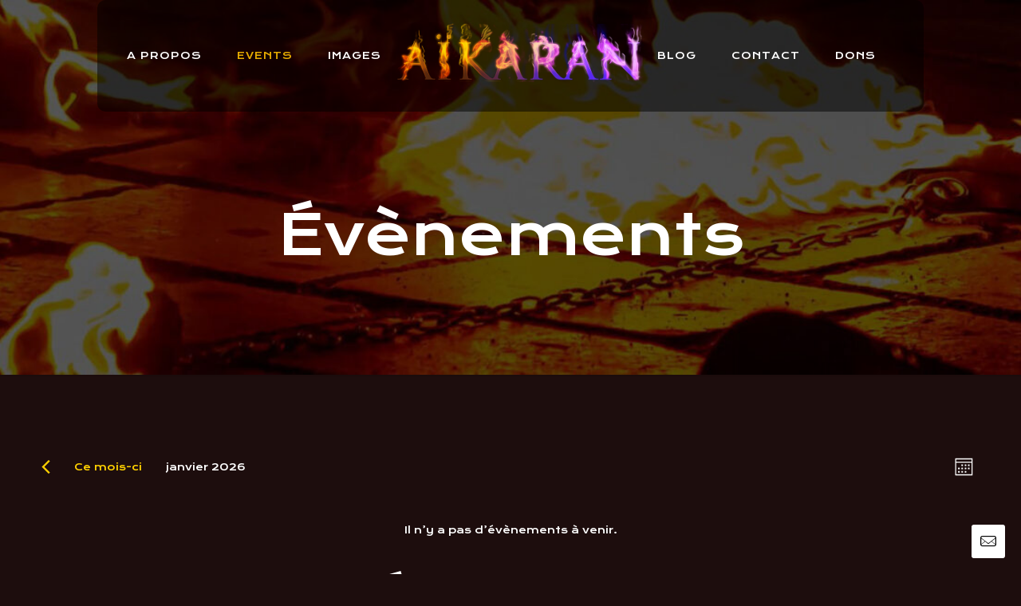

--- FILE ---
content_type: text/html; charset=utf-8
request_url: https://www.google.com/recaptcha/api2/anchor?ar=1&k=6LeyQskUAAAAACP5p0qufd14yELeri_YcyCVEqVR&co=aHR0cHM6Ly93d3cuYWlrYXJhbi5jb206NDQz&hl=en&v=PoyoqOPhxBO7pBk68S4YbpHZ&size=invisible&anchor-ms=20000&execute-ms=30000&cb=xgkk4ymgho9j
body_size: 48670
content:
<!DOCTYPE HTML><html dir="ltr" lang="en"><head><meta http-equiv="Content-Type" content="text/html; charset=UTF-8">
<meta http-equiv="X-UA-Compatible" content="IE=edge">
<title>reCAPTCHA</title>
<style type="text/css">
/* cyrillic-ext */
@font-face {
  font-family: 'Roboto';
  font-style: normal;
  font-weight: 400;
  font-stretch: 100%;
  src: url(//fonts.gstatic.com/s/roboto/v48/KFO7CnqEu92Fr1ME7kSn66aGLdTylUAMa3GUBHMdazTgWw.woff2) format('woff2');
  unicode-range: U+0460-052F, U+1C80-1C8A, U+20B4, U+2DE0-2DFF, U+A640-A69F, U+FE2E-FE2F;
}
/* cyrillic */
@font-face {
  font-family: 'Roboto';
  font-style: normal;
  font-weight: 400;
  font-stretch: 100%;
  src: url(//fonts.gstatic.com/s/roboto/v48/KFO7CnqEu92Fr1ME7kSn66aGLdTylUAMa3iUBHMdazTgWw.woff2) format('woff2');
  unicode-range: U+0301, U+0400-045F, U+0490-0491, U+04B0-04B1, U+2116;
}
/* greek-ext */
@font-face {
  font-family: 'Roboto';
  font-style: normal;
  font-weight: 400;
  font-stretch: 100%;
  src: url(//fonts.gstatic.com/s/roboto/v48/KFO7CnqEu92Fr1ME7kSn66aGLdTylUAMa3CUBHMdazTgWw.woff2) format('woff2');
  unicode-range: U+1F00-1FFF;
}
/* greek */
@font-face {
  font-family: 'Roboto';
  font-style: normal;
  font-weight: 400;
  font-stretch: 100%;
  src: url(//fonts.gstatic.com/s/roboto/v48/KFO7CnqEu92Fr1ME7kSn66aGLdTylUAMa3-UBHMdazTgWw.woff2) format('woff2');
  unicode-range: U+0370-0377, U+037A-037F, U+0384-038A, U+038C, U+038E-03A1, U+03A3-03FF;
}
/* math */
@font-face {
  font-family: 'Roboto';
  font-style: normal;
  font-weight: 400;
  font-stretch: 100%;
  src: url(//fonts.gstatic.com/s/roboto/v48/KFO7CnqEu92Fr1ME7kSn66aGLdTylUAMawCUBHMdazTgWw.woff2) format('woff2');
  unicode-range: U+0302-0303, U+0305, U+0307-0308, U+0310, U+0312, U+0315, U+031A, U+0326-0327, U+032C, U+032F-0330, U+0332-0333, U+0338, U+033A, U+0346, U+034D, U+0391-03A1, U+03A3-03A9, U+03B1-03C9, U+03D1, U+03D5-03D6, U+03F0-03F1, U+03F4-03F5, U+2016-2017, U+2034-2038, U+203C, U+2040, U+2043, U+2047, U+2050, U+2057, U+205F, U+2070-2071, U+2074-208E, U+2090-209C, U+20D0-20DC, U+20E1, U+20E5-20EF, U+2100-2112, U+2114-2115, U+2117-2121, U+2123-214F, U+2190, U+2192, U+2194-21AE, U+21B0-21E5, U+21F1-21F2, U+21F4-2211, U+2213-2214, U+2216-22FF, U+2308-230B, U+2310, U+2319, U+231C-2321, U+2336-237A, U+237C, U+2395, U+239B-23B7, U+23D0, U+23DC-23E1, U+2474-2475, U+25AF, U+25B3, U+25B7, U+25BD, U+25C1, U+25CA, U+25CC, U+25FB, U+266D-266F, U+27C0-27FF, U+2900-2AFF, U+2B0E-2B11, U+2B30-2B4C, U+2BFE, U+3030, U+FF5B, U+FF5D, U+1D400-1D7FF, U+1EE00-1EEFF;
}
/* symbols */
@font-face {
  font-family: 'Roboto';
  font-style: normal;
  font-weight: 400;
  font-stretch: 100%;
  src: url(//fonts.gstatic.com/s/roboto/v48/KFO7CnqEu92Fr1ME7kSn66aGLdTylUAMaxKUBHMdazTgWw.woff2) format('woff2');
  unicode-range: U+0001-000C, U+000E-001F, U+007F-009F, U+20DD-20E0, U+20E2-20E4, U+2150-218F, U+2190, U+2192, U+2194-2199, U+21AF, U+21E6-21F0, U+21F3, U+2218-2219, U+2299, U+22C4-22C6, U+2300-243F, U+2440-244A, U+2460-24FF, U+25A0-27BF, U+2800-28FF, U+2921-2922, U+2981, U+29BF, U+29EB, U+2B00-2BFF, U+4DC0-4DFF, U+FFF9-FFFB, U+10140-1018E, U+10190-1019C, U+101A0, U+101D0-101FD, U+102E0-102FB, U+10E60-10E7E, U+1D2C0-1D2D3, U+1D2E0-1D37F, U+1F000-1F0FF, U+1F100-1F1AD, U+1F1E6-1F1FF, U+1F30D-1F30F, U+1F315, U+1F31C, U+1F31E, U+1F320-1F32C, U+1F336, U+1F378, U+1F37D, U+1F382, U+1F393-1F39F, U+1F3A7-1F3A8, U+1F3AC-1F3AF, U+1F3C2, U+1F3C4-1F3C6, U+1F3CA-1F3CE, U+1F3D4-1F3E0, U+1F3ED, U+1F3F1-1F3F3, U+1F3F5-1F3F7, U+1F408, U+1F415, U+1F41F, U+1F426, U+1F43F, U+1F441-1F442, U+1F444, U+1F446-1F449, U+1F44C-1F44E, U+1F453, U+1F46A, U+1F47D, U+1F4A3, U+1F4B0, U+1F4B3, U+1F4B9, U+1F4BB, U+1F4BF, U+1F4C8-1F4CB, U+1F4D6, U+1F4DA, U+1F4DF, U+1F4E3-1F4E6, U+1F4EA-1F4ED, U+1F4F7, U+1F4F9-1F4FB, U+1F4FD-1F4FE, U+1F503, U+1F507-1F50B, U+1F50D, U+1F512-1F513, U+1F53E-1F54A, U+1F54F-1F5FA, U+1F610, U+1F650-1F67F, U+1F687, U+1F68D, U+1F691, U+1F694, U+1F698, U+1F6AD, U+1F6B2, U+1F6B9-1F6BA, U+1F6BC, U+1F6C6-1F6CF, U+1F6D3-1F6D7, U+1F6E0-1F6EA, U+1F6F0-1F6F3, U+1F6F7-1F6FC, U+1F700-1F7FF, U+1F800-1F80B, U+1F810-1F847, U+1F850-1F859, U+1F860-1F887, U+1F890-1F8AD, U+1F8B0-1F8BB, U+1F8C0-1F8C1, U+1F900-1F90B, U+1F93B, U+1F946, U+1F984, U+1F996, U+1F9E9, U+1FA00-1FA6F, U+1FA70-1FA7C, U+1FA80-1FA89, U+1FA8F-1FAC6, U+1FACE-1FADC, U+1FADF-1FAE9, U+1FAF0-1FAF8, U+1FB00-1FBFF;
}
/* vietnamese */
@font-face {
  font-family: 'Roboto';
  font-style: normal;
  font-weight: 400;
  font-stretch: 100%;
  src: url(//fonts.gstatic.com/s/roboto/v48/KFO7CnqEu92Fr1ME7kSn66aGLdTylUAMa3OUBHMdazTgWw.woff2) format('woff2');
  unicode-range: U+0102-0103, U+0110-0111, U+0128-0129, U+0168-0169, U+01A0-01A1, U+01AF-01B0, U+0300-0301, U+0303-0304, U+0308-0309, U+0323, U+0329, U+1EA0-1EF9, U+20AB;
}
/* latin-ext */
@font-face {
  font-family: 'Roboto';
  font-style: normal;
  font-weight: 400;
  font-stretch: 100%;
  src: url(//fonts.gstatic.com/s/roboto/v48/KFO7CnqEu92Fr1ME7kSn66aGLdTylUAMa3KUBHMdazTgWw.woff2) format('woff2');
  unicode-range: U+0100-02BA, U+02BD-02C5, U+02C7-02CC, U+02CE-02D7, U+02DD-02FF, U+0304, U+0308, U+0329, U+1D00-1DBF, U+1E00-1E9F, U+1EF2-1EFF, U+2020, U+20A0-20AB, U+20AD-20C0, U+2113, U+2C60-2C7F, U+A720-A7FF;
}
/* latin */
@font-face {
  font-family: 'Roboto';
  font-style: normal;
  font-weight: 400;
  font-stretch: 100%;
  src: url(//fonts.gstatic.com/s/roboto/v48/KFO7CnqEu92Fr1ME7kSn66aGLdTylUAMa3yUBHMdazQ.woff2) format('woff2');
  unicode-range: U+0000-00FF, U+0131, U+0152-0153, U+02BB-02BC, U+02C6, U+02DA, U+02DC, U+0304, U+0308, U+0329, U+2000-206F, U+20AC, U+2122, U+2191, U+2193, U+2212, U+2215, U+FEFF, U+FFFD;
}
/* cyrillic-ext */
@font-face {
  font-family: 'Roboto';
  font-style: normal;
  font-weight: 500;
  font-stretch: 100%;
  src: url(//fonts.gstatic.com/s/roboto/v48/KFO7CnqEu92Fr1ME7kSn66aGLdTylUAMa3GUBHMdazTgWw.woff2) format('woff2');
  unicode-range: U+0460-052F, U+1C80-1C8A, U+20B4, U+2DE0-2DFF, U+A640-A69F, U+FE2E-FE2F;
}
/* cyrillic */
@font-face {
  font-family: 'Roboto';
  font-style: normal;
  font-weight: 500;
  font-stretch: 100%;
  src: url(//fonts.gstatic.com/s/roboto/v48/KFO7CnqEu92Fr1ME7kSn66aGLdTylUAMa3iUBHMdazTgWw.woff2) format('woff2');
  unicode-range: U+0301, U+0400-045F, U+0490-0491, U+04B0-04B1, U+2116;
}
/* greek-ext */
@font-face {
  font-family: 'Roboto';
  font-style: normal;
  font-weight: 500;
  font-stretch: 100%;
  src: url(//fonts.gstatic.com/s/roboto/v48/KFO7CnqEu92Fr1ME7kSn66aGLdTylUAMa3CUBHMdazTgWw.woff2) format('woff2');
  unicode-range: U+1F00-1FFF;
}
/* greek */
@font-face {
  font-family: 'Roboto';
  font-style: normal;
  font-weight: 500;
  font-stretch: 100%;
  src: url(//fonts.gstatic.com/s/roboto/v48/KFO7CnqEu92Fr1ME7kSn66aGLdTylUAMa3-UBHMdazTgWw.woff2) format('woff2');
  unicode-range: U+0370-0377, U+037A-037F, U+0384-038A, U+038C, U+038E-03A1, U+03A3-03FF;
}
/* math */
@font-face {
  font-family: 'Roboto';
  font-style: normal;
  font-weight: 500;
  font-stretch: 100%;
  src: url(//fonts.gstatic.com/s/roboto/v48/KFO7CnqEu92Fr1ME7kSn66aGLdTylUAMawCUBHMdazTgWw.woff2) format('woff2');
  unicode-range: U+0302-0303, U+0305, U+0307-0308, U+0310, U+0312, U+0315, U+031A, U+0326-0327, U+032C, U+032F-0330, U+0332-0333, U+0338, U+033A, U+0346, U+034D, U+0391-03A1, U+03A3-03A9, U+03B1-03C9, U+03D1, U+03D5-03D6, U+03F0-03F1, U+03F4-03F5, U+2016-2017, U+2034-2038, U+203C, U+2040, U+2043, U+2047, U+2050, U+2057, U+205F, U+2070-2071, U+2074-208E, U+2090-209C, U+20D0-20DC, U+20E1, U+20E5-20EF, U+2100-2112, U+2114-2115, U+2117-2121, U+2123-214F, U+2190, U+2192, U+2194-21AE, U+21B0-21E5, U+21F1-21F2, U+21F4-2211, U+2213-2214, U+2216-22FF, U+2308-230B, U+2310, U+2319, U+231C-2321, U+2336-237A, U+237C, U+2395, U+239B-23B7, U+23D0, U+23DC-23E1, U+2474-2475, U+25AF, U+25B3, U+25B7, U+25BD, U+25C1, U+25CA, U+25CC, U+25FB, U+266D-266F, U+27C0-27FF, U+2900-2AFF, U+2B0E-2B11, U+2B30-2B4C, U+2BFE, U+3030, U+FF5B, U+FF5D, U+1D400-1D7FF, U+1EE00-1EEFF;
}
/* symbols */
@font-face {
  font-family: 'Roboto';
  font-style: normal;
  font-weight: 500;
  font-stretch: 100%;
  src: url(//fonts.gstatic.com/s/roboto/v48/KFO7CnqEu92Fr1ME7kSn66aGLdTylUAMaxKUBHMdazTgWw.woff2) format('woff2');
  unicode-range: U+0001-000C, U+000E-001F, U+007F-009F, U+20DD-20E0, U+20E2-20E4, U+2150-218F, U+2190, U+2192, U+2194-2199, U+21AF, U+21E6-21F0, U+21F3, U+2218-2219, U+2299, U+22C4-22C6, U+2300-243F, U+2440-244A, U+2460-24FF, U+25A0-27BF, U+2800-28FF, U+2921-2922, U+2981, U+29BF, U+29EB, U+2B00-2BFF, U+4DC0-4DFF, U+FFF9-FFFB, U+10140-1018E, U+10190-1019C, U+101A0, U+101D0-101FD, U+102E0-102FB, U+10E60-10E7E, U+1D2C0-1D2D3, U+1D2E0-1D37F, U+1F000-1F0FF, U+1F100-1F1AD, U+1F1E6-1F1FF, U+1F30D-1F30F, U+1F315, U+1F31C, U+1F31E, U+1F320-1F32C, U+1F336, U+1F378, U+1F37D, U+1F382, U+1F393-1F39F, U+1F3A7-1F3A8, U+1F3AC-1F3AF, U+1F3C2, U+1F3C4-1F3C6, U+1F3CA-1F3CE, U+1F3D4-1F3E0, U+1F3ED, U+1F3F1-1F3F3, U+1F3F5-1F3F7, U+1F408, U+1F415, U+1F41F, U+1F426, U+1F43F, U+1F441-1F442, U+1F444, U+1F446-1F449, U+1F44C-1F44E, U+1F453, U+1F46A, U+1F47D, U+1F4A3, U+1F4B0, U+1F4B3, U+1F4B9, U+1F4BB, U+1F4BF, U+1F4C8-1F4CB, U+1F4D6, U+1F4DA, U+1F4DF, U+1F4E3-1F4E6, U+1F4EA-1F4ED, U+1F4F7, U+1F4F9-1F4FB, U+1F4FD-1F4FE, U+1F503, U+1F507-1F50B, U+1F50D, U+1F512-1F513, U+1F53E-1F54A, U+1F54F-1F5FA, U+1F610, U+1F650-1F67F, U+1F687, U+1F68D, U+1F691, U+1F694, U+1F698, U+1F6AD, U+1F6B2, U+1F6B9-1F6BA, U+1F6BC, U+1F6C6-1F6CF, U+1F6D3-1F6D7, U+1F6E0-1F6EA, U+1F6F0-1F6F3, U+1F6F7-1F6FC, U+1F700-1F7FF, U+1F800-1F80B, U+1F810-1F847, U+1F850-1F859, U+1F860-1F887, U+1F890-1F8AD, U+1F8B0-1F8BB, U+1F8C0-1F8C1, U+1F900-1F90B, U+1F93B, U+1F946, U+1F984, U+1F996, U+1F9E9, U+1FA00-1FA6F, U+1FA70-1FA7C, U+1FA80-1FA89, U+1FA8F-1FAC6, U+1FACE-1FADC, U+1FADF-1FAE9, U+1FAF0-1FAF8, U+1FB00-1FBFF;
}
/* vietnamese */
@font-face {
  font-family: 'Roboto';
  font-style: normal;
  font-weight: 500;
  font-stretch: 100%;
  src: url(//fonts.gstatic.com/s/roboto/v48/KFO7CnqEu92Fr1ME7kSn66aGLdTylUAMa3OUBHMdazTgWw.woff2) format('woff2');
  unicode-range: U+0102-0103, U+0110-0111, U+0128-0129, U+0168-0169, U+01A0-01A1, U+01AF-01B0, U+0300-0301, U+0303-0304, U+0308-0309, U+0323, U+0329, U+1EA0-1EF9, U+20AB;
}
/* latin-ext */
@font-face {
  font-family: 'Roboto';
  font-style: normal;
  font-weight: 500;
  font-stretch: 100%;
  src: url(//fonts.gstatic.com/s/roboto/v48/KFO7CnqEu92Fr1ME7kSn66aGLdTylUAMa3KUBHMdazTgWw.woff2) format('woff2');
  unicode-range: U+0100-02BA, U+02BD-02C5, U+02C7-02CC, U+02CE-02D7, U+02DD-02FF, U+0304, U+0308, U+0329, U+1D00-1DBF, U+1E00-1E9F, U+1EF2-1EFF, U+2020, U+20A0-20AB, U+20AD-20C0, U+2113, U+2C60-2C7F, U+A720-A7FF;
}
/* latin */
@font-face {
  font-family: 'Roboto';
  font-style: normal;
  font-weight: 500;
  font-stretch: 100%;
  src: url(//fonts.gstatic.com/s/roboto/v48/KFO7CnqEu92Fr1ME7kSn66aGLdTylUAMa3yUBHMdazQ.woff2) format('woff2');
  unicode-range: U+0000-00FF, U+0131, U+0152-0153, U+02BB-02BC, U+02C6, U+02DA, U+02DC, U+0304, U+0308, U+0329, U+2000-206F, U+20AC, U+2122, U+2191, U+2193, U+2212, U+2215, U+FEFF, U+FFFD;
}
/* cyrillic-ext */
@font-face {
  font-family: 'Roboto';
  font-style: normal;
  font-weight: 900;
  font-stretch: 100%;
  src: url(//fonts.gstatic.com/s/roboto/v48/KFO7CnqEu92Fr1ME7kSn66aGLdTylUAMa3GUBHMdazTgWw.woff2) format('woff2');
  unicode-range: U+0460-052F, U+1C80-1C8A, U+20B4, U+2DE0-2DFF, U+A640-A69F, U+FE2E-FE2F;
}
/* cyrillic */
@font-face {
  font-family: 'Roboto';
  font-style: normal;
  font-weight: 900;
  font-stretch: 100%;
  src: url(//fonts.gstatic.com/s/roboto/v48/KFO7CnqEu92Fr1ME7kSn66aGLdTylUAMa3iUBHMdazTgWw.woff2) format('woff2');
  unicode-range: U+0301, U+0400-045F, U+0490-0491, U+04B0-04B1, U+2116;
}
/* greek-ext */
@font-face {
  font-family: 'Roboto';
  font-style: normal;
  font-weight: 900;
  font-stretch: 100%;
  src: url(//fonts.gstatic.com/s/roboto/v48/KFO7CnqEu92Fr1ME7kSn66aGLdTylUAMa3CUBHMdazTgWw.woff2) format('woff2');
  unicode-range: U+1F00-1FFF;
}
/* greek */
@font-face {
  font-family: 'Roboto';
  font-style: normal;
  font-weight: 900;
  font-stretch: 100%;
  src: url(//fonts.gstatic.com/s/roboto/v48/KFO7CnqEu92Fr1ME7kSn66aGLdTylUAMa3-UBHMdazTgWw.woff2) format('woff2');
  unicode-range: U+0370-0377, U+037A-037F, U+0384-038A, U+038C, U+038E-03A1, U+03A3-03FF;
}
/* math */
@font-face {
  font-family: 'Roboto';
  font-style: normal;
  font-weight: 900;
  font-stretch: 100%;
  src: url(//fonts.gstatic.com/s/roboto/v48/KFO7CnqEu92Fr1ME7kSn66aGLdTylUAMawCUBHMdazTgWw.woff2) format('woff2');
  unicode-range: U+0302-0303, U+0305, U+0307-0308, U+0310, U+0312, U+0315, U+031A, U+0326-0327, U+032C, U+032F-0330, U+0332-0333, U+0338, U+033A, U+0346, U+034D, U+0391-03A1, U+03A3-03A9, U+03B1-03C9, U+03D1, U+03D5-03D6, U+03F0-03F1, U+03F4-03F5, U+2016-2017, U+2034-2038, U+203C, U+2040, U+2043, U+2047, U+2050, U+2057, U+205F, U+2070-2071, U+2074-208E, U+2090-209C, U+20D0-20DC, U+20E1, U+20E5-20EF, U+2100-2112, U+2114-2115, U+2117-2121, U+2123-214F, U+2190, U+2192, U+2194-21AE, U+21B0-21E5, U+21F1-21F2, U+21F4-2211, U+2213-2214, U+2216-22FF, U+2308-230B, U+2310, U+2319, U+231C-2321, U+2336-237A, U+237C, U+2395, U+239B-23B7, U+23D0, U+23DC-23E1, U+2474-2475, U+25AF, U+25B3, U+25B7, U+25BD, U+25C1, U+25CA, U+25CC, U+25FB, U+266D-266F, U+27C0-27FF, U+2900-2AFF, U+2B0E-2B11, U+2B30-2B4C, U+2BFE, U+3030, U+FF5B, U+FF5D, U+1D400-1D7FF, U+1EE00-1EEFF;
}
/* symbols */
@font-face {
  font-family: 'Roboto';
  font-style: normal;
  font-weight: 900;
  font-stretch: 100%;
  src: url(//fonts.gstatic.com/s/roboto/v48/KFO7CnqEu92Fr1ME7kSn66aGLdTylUAMaxKUBHMdazTgWw.woff2) format('woff2');
  unicode-range: U+0001-000C, U+000E-001F, U+007F-009F, U+20DD-20E0, U+20E2-20E4, U+2150-218F, U+2190, U+2192, U+2194-2199, U+21AF, U+21E6-21F0, U+21F3, U+2218-2219, U+2299, U+22C4-22C6, U+2300-243F, U+2440-244A, U+2460-24FF, U+25A0-27BF, U+2800-28FF, U+2921-2922, U+2981, U+29BF, U+29EB, U+2B00-2BFF, U+4DC0-4DFF, U+FFF9-FFFB, U+10140-1018E, U+10190-1019C, U+101A0, U+101D0-101FD, U+102E0-102FB, U+10E60-10E7E, U+1D2C0-1D2D3, U+1D2E0-1D37F, U+1F000-1F0FF, U+1F100-1F1AD, U+1F1E6-1F1FF, U+1F30D-1F30F, U+1F315, U+1F31C, U+1F31E, U+1F320-1F32C, U+1F336, U+1F378, U+1F37D, U+1F382, U+1F393-1F39F, U+1F3A7-1F3A8, U+1F3AC-1F3AF, U+1F3C2, U+1F3C4-1F3C6, U+1F3CA-1F3CE, U+1F3D4-1F3E0, U+1F3ED, U+1F3F1-1F3F3, U+1F3F5-1F3F7, U+1F408, U+1F415, U+1F41F, U+1F426, U+1F43F, U+1F441-1F442, U+1F444, U+1F446-1F449, U+1F44C-1F44E, U+1F453, U+1F46A, U+1F47D, U+1F4A3, U+1F4B0, U+1F4B3, U+1F4B9, U+1F4BB, U+1F4BF, U+1F4C8-1F4CB, U+1F4D6, U+1F4DA, U+1F4DF, U+1F4E3-1F4E6, U+1F4EA-1F4ED, U+1F4F7, U+1F4F9-1F4FB, U+1F4FD-1F4FE, U+1F503, U+1F507-1F50B, U+1F50D, U+1F512-1F513, U+1F53E-1F54A, U+1F54F-1F5FA, U+1F610, U+1F650-1F67F, U+1F687, U+1F68D, U+1F691, U+1F694, U+1F698, U+1F6AD, U+1F6B2, U+1F6B9-1F6BA, U+1F6BC, U+1F6C6-1F6CF, U+1F6D3-1F6D7, U+1F6E0-1F6EA, U+1F6F0-1F6F3, U+1F6F7-1F6FC, U+1F700-1F7FF, U+1F800-1F80B, U+1F810-1F847, U+1F850-1F859, U+1F860-1F887, U+1F890-1F8AD, U+1F8B0-1F8BB, U+1F8C0-1F8C1, U+1F900-1F90B, U+1F93B, U+1F946, U+1F984, U+1F996, U+1F9E9, U+1FA00-1FA6F, U+1FA70-1FA7C, U+1FA80-1FA89, U+1FA8F-1FAC6, U+1FACE-1FADC, U+1FADF-1FAE9, U+1FAF0-1FAF8, U+1FB00-1FBFF;
}
/* vietnamese */
@font-face {
  font-family: 'Roboto';
  font-style: normal;
  font-weight: 900;
  font-stretch: 100%;
  src: url(//fonts.gstatic.com/s/roboto/v48/KFO7CnqEu92Fr1ME7kSn66aGLdTylUAMa3OUBHMdazTgWw.woff2) format('woff2');
  unicode-range: U+0102-0103, U+0110-0111, U+0128-0129, U+0168-0169, U+01A0-01A1, U+01AF-01B0, U+0300-0301, U+0303-0304, U+0308-0309, U+0323, U+0329, U+1EA0-1EF9, U+20AB;
}
/* latin-ext */
@font-face {
  font-family: 'Roboto';
  font-style: normal;
  font-weight: 900;
  font-stretch: 100%;
  src: url(//fonts.gstatic.com/s/roboto/v48/KFO7CnqEu92Fr1ME7kSn66aGLdTylUAMa3KUBHMdazTgWw.woff2) format('woff2');
  unicode-range: U+0100-02BA, U+02BD-02C5, U+02C7-02CC, U+02CE-02D7, U+02DD-02FF, U+0304, U+0308, U+0329, U+1D00-1DBF, U+1E00-1E9F, U+1EF2-1EFF, U+2020, U+20A0-20AB, U+20AD-20C0, U+2113, U+2C60-2C7F, U+A720-A7FF;
}
/* latin */
@font-face {
  font-family: 'Roboto';
  font-style: normal;
  font-weight: 900;
  font-stretch: 100%;
  src: url(//fonts.gstatic.com/s/roboto/v48/KFO7CnqEu92Fr1ME7kSn66aGLdTylUAMa3yUBHMdazQ.woff2) format('woff2');
  unicode-range: U+0000-00FF, U+0131, U+0152-0153, U+02BB-02BC, U+02C6, U+02DA, U+02DC, U+0304, U+0308, U+0329, U+2000-206F, U+20AC, U+2122, U+2191, U+2193, U+2212, U+2215, U+FEFF, U+FFFD;
}

</style>
<link rel="stylesheet" type="text/css" href="https://www.gstatic.com/recaptcha/releases/PoyoqOPhxBO7pBk68S4YbpHZ/styles__ltr.css">
<script nonce="4DBfCpcYcvsrUS177xFX_g" type="text/javascript">window['__recaptcha_api'] = 'https://www.google.com/recaptcha/api2/';</script>
<script type="text/javascript" src="https://www.gstatic.com/recaptcha/releases/PoyoqOPhxBO7pBk68S4YbpHZ/recaptcha__en.js" nonce="4DBfCpcYcvsrUS177xFX_g">
      
    </script></head>
<body><div id="rc-anchor-alert" class="rc-anchor-alert"></div>
<input type="hidden" id="recaptcha-token" value="[base64]">
<script type="text/javascript" nonce="4DBfCpcYcvsrUS177xFX_g">
      recaptcha.anchor.Main.init("[\x22ainput\x22,[\x22bgdata\x22,\x22\x22,\[base64]/[base64]/bmV3IFpbdF0obVswXSk6Sz09Mj9uZXcgWlt0XShtWzBdLG1bMV0pOks9PTM/bmV3IFpbdF0obVswXSxtWzFdLG1bMl0pOks9PTQ/[base64]/[base64]/[base64]/[base64]/[base64]/[base64]/[base64]/[base64]/[base64]/[base64]/[base64]/[base64]/[base64]/[base64]\\u003d\\u003d\x22,\[base64]\\u003d\\u003d\x22,\x22JMKcWhbDh8OEwoNTw7ITEsOZASrDghPCqiAyw60Vw5TDu8Kcw6zCi2IRGGBuUMOxIMO/K8Ohw57DhSlCwpvCmMO/fx8jdcOGUMOYwpbDt8OCLBfDpsKIw4Qww7wuWyjDkMKOfQ/CmlZQw47CiMKUbcKpwqzCt18Qw5fDn8KGCsOjPMOYwpAaOnnCkyIld0hiwqTCrSQSCsKAw4LCujjDkMOXwqQODw3Ch1vCm8O3wqlKElRTwrMgQWjCtg/CvsOaUzsQwrPDmggtU3UYeX4sWxzDjT99w5EMw55dIcKhw4ZofMO/TMK9woRUw5A3cwNmw7zDvnlww5V5PMODw4UywrjDnU7CswkEZ8O+w6x2wqJBYMKTwr/DmyPDtxTDg8KDw5vDrXZxUyhMwovDuQc7w4TCnwnCiljCvlMtwqtkZcKCw6YbwoNUw5sQAsKpw4HCisKOw4h8Vl7DksOSMTMMDsKFScOsDQHDtsOzEsKnFiB5RcKOSW7CtMOGw5LDrMOSMibDnMOfw5LDkMKMGQ81wo/[base64]/ClygKw6bDjHkDR8Onwp3DrVwrHj0Rw53Ds8O6aAssNcOpEMK2w47CmmXDoMOrF8Obw5dXw6/CucKCw6nDgVrDmVDDmsOow5rCrXTCq3TCpsKPw4Igw6htwr1SWywDw7nDkcKUw4Aqwr7DncKcQsOlwrBcHsOUw5ojIXDChn1iw7l3w5E9w5oDwpXCusO5BnnCtWnDhRPCtTPDisK/wpLCm8OyVMOIdcOzXE5tw6VGw4bCh1nDtsOZBMOww51Ow4PDthJxOTfDoCvCvAFGwrDDjxMQHzrDtMK0Thxuw4JJR8KlQizCmxJPBMO+w7lQw47DkcKzQhvDvMKDwqldV8OrQ1bDkjI8wrJ3w7JlBVMWwrrDpsO1w7k/AWBlTALCtsKRNcKZacORw4o2EAkPwrAvw4DCihoiw4/DlcKUAcO6KsK4FsKpTGLCq2g9fyzDicKkwp9BMMOEwrfDi8KRYFfCp3jDt8O4JMKLwrUhwqPCgcOmwofDu8K/WMOPwrPDoFY0DMOnwrfCq8OgBE/DvmIPJsOuOUd7w4jDosOgfW3Dv3Z6ccOYwotLTkYwZBjDm8KRw65YecK4f1zCqAvDg8K/w6hvwrUKwrvDj1rDm343wpzCqMKpwrtHMMKne8OQNXfChcKaOHs5wptIBkQ/cGXCrcKAwoA6RFxAIcKcwpjCtFvDjsKPw6BJw6FwwpzDvMKkOGsedcOJAjfCjj/[base64]/wpIbRcKlw6TDqMOVwpsYwp/CosK8XyJywrtWKsODIjtzwoR7w4XCvEkDUBHComrCncKvw4gdd8Ouwrdrw5lGw7/Ch8KaFkoEwoXCiihNeMOxA8O/AMOJwpvDnwgLYMK4w73DqMOBHGlWw4TDscKUwrFbd8OGw6XCi2Y/b2HCuDTDt8O5wo0Aw5jDs8OCwqLDhQHCr0PCmQjCl8OewrVgw7RPXcKUwqpcWSMpVcOkJmowBsKqwo9Tw6TCoxDDmnbDk27DrsKOwqLCuyDDl8KGwr/DtlzDgsKtw5bCnQRnw4cJw7kkw6sqaCsACsKmwrArwrbDmMK9wpPDgcKhPBbCp8KqOyIMUcOqccOeScOnw6paF8OVwowfUULDm8K6wrPCsVd+wrLCoQbDpArCiyY3DUhVwoDCnXvCoMKocMOLwponDsKMDsO/wrbCtnBJSUEaAsKQw5MLwpVywphtw67DohvCg8Oqw6YEw4DCvm02w682W8OkG2PCiMKdw5HDow3DsMKcworCkilAwq1Lwro4wrxYw44JAsOPKn/Dkn7CvcOyGHfCn8KjwofCi8OSLSN5w5TDvyhgaSfDs2XDi2sJwqxBwrPDv8OpKTlkwp4jXcKkMT3DlltjWsKqwqnDoAnCp8KWwoYtYSXCkFxpK33CmUwew6vCvVFYw7/Cp8KBWWDCs8O+w5vDnBtBJUgVw6cKEEvCkUo0wqLDqsKRwqPDpi/Ch8OWQH/Ck33Cu1lBBS4Gw54wQ8O9EMKUw6HDiy/[base64]/DuEzCn0LDrngVw7YZw7bDm8OLfmsfw4rDi8OLw7EZT3fDjsKnScOMdcKuF8KhwqEmOxwVwo1ow6HDuxzDmcKLXsOXw77DisKDw4LDsyt+ZEwvw4deA8Kuw6UsIA/DkDPClMODw6TDkcK4w4fCn8KXK1XDoMKjwrDCsFjDosOxFnbDoMOtwoHDqUHCjj0Bwo8+w5LDt8KVW1RNc0nCqsOcw6bCksK+c8OSb8OVEsKzU8KLHsOtbSbCgVBrEcK6w5vDssKCw7zDhkATDsOOwqrClcOcGkh/wpzDq8KHEmbCuF4ZWgvCgAR/e8OcTDPDqBcNdWTCpcK5djHDsm9Owr95NMOjZsK7wojDvcOFw5xEwrPCmx7DocK9wpPCv10qw6/CuMK/wpYEw6xkHcOJw6geDMOfVENhwpLChcK5w41Lw4tBw4fCjMOHZ8OJEsKsNMKfAsKTw7UZGCXDu2TDjsOywpwoLMOsUcKReAvDq8Kcw400woHCt0fDu33Cq8OGw4p5w64bWcK/wpvDlMOCAsKmd8KqwqvDkm0gw7tKXQRQwp8dwrsmwr8dSQwcwpvDmgQkY8KWwq1Aw7/ClSvCkxVPV2fDmWPCusKPwr5ZwqfCtTrDksKkwovCocOQSCR/wrLCi8OiS8Ohw6XDhhPCiVHCicKUw4TDucKSLWLDsW/CgA7DpcKRBMO5UnpFZ302wo7CvycFw67DrsO8c8Ouw4jDkHpgw4B9csKiwqQqODZCJwbCpT7CtUxtBsOJw7Rla8OawrYrHAzCjmsjw6LDj8KkDcOeXcK2K8ONwpLDmsKow5tDwo4TecOpK1TDjWA3w43DjSLCsQUuwphaB8O/wqk/wo/Dn8K/w7gAfBgLwrnCh8OxaErCpcKibcKkwq8cw7IWPcOEIMOdCMO/w6EPVsOUUzPDlUBcYVQEwofDo2AGw7nDncK2PcOWa8ORwpLCo8OgcUjCiMOSXVdqw6zCqsK1C8OHDS3Dl8OVcQ/[base64]/KcOJw4/[base64]/[base64]/Dl8KPwoBdw73CqzvDsMOxwonDnsO6w5TCj8Oewp8uPQt2PynDnUQEw4AOwrx1BAFeEnTDssKFw5PDvV/CgMO2FyfChwfChcKcdMKPN07CpMOrKsKKwo50Ill9MMKYwpVzwqTCmTt9w7nCt8KRK8K/[base64]/wpMWwoRAwqRHwrXCkmlNwoh7H1jDlcOFD27DmEfDs8KIOcOMw5d+w5cYIsOhworDm8OFAVfCtz8sOyXDkDtfwr44wp3Dk2kjC1/Cg0ExA8KjS2low5lRM25xwr7CksO2DEVvwrsLw5pKw453ZMOhUcKdwofCmsKPwrzDssKgw5ljw5zCuyl9w7rDqAHCpMOULQ3ChzDDq8OkfcKxLjc/wpcSwo5/el7CkRw/[base64]/DhMKEfjPDj8OYw6fDj8KmIxQ+FcKWw77ClVMOfRUdw5A5XGXCglLDny8GY8K5w7Yfw4DDu1HDr1rDpCPDn0vDjyLDqcOkCsKaIQNDw5U/QGtFw4wFw7FTAMKoNSsIKQY9GANUwrbDjGjCjDfCg8OXwqIEwp8hwq/DocKtw78vQsOSw5rCuMOMLiDDnWDDm8K5w6MQwpQhwocCU3zDtjNdw7pNQT/CnMKqBMOwSDrCvz82Y8OcwrNhMXgZE8OHw6jCqCQqwrjDvMKIw4zCn8OoHgRAOcKSwrvCnsO6XzvCr8OBw6jCgRrCpsOywrHCncKUwrxSKzvCvcKFfMOrUDjCvsK2wpjCjzcnwpjDkA48woHCryIRwoTCsMKwwrNOw6AHwoDCksKaAMOPwoPDqSVJw6wpwqxCw7/CqsKlw7UxwrFPAMK7ZznDlF/CocOgw4U5wrsHwrw4wokhcR4GFsKZCcOYwpNcAB3DrwXDisKWflMxUcKpMVUgwpskw7rDkcOiw4DCksKrOcOVdcOQc3PDh8Kmd8KDw7/CgcOAK8OWwqPCv37DlWvDvyLDhC07B8KxGcOnVx7DhMKZDgccwobCmWfClkEqwoLDusKew6okwr3CkMOaKcKXJsKybMOBwqEJFiPCqV1sUCfCuMOYWh4gBcKxwpk/wo85U8OWw6xWw698wrhNfcOeBsK/[base64]/CplEzEwbDqsKsFMOdWijDgTl7LMKdwqxtNSTCuQd9w69nw6fCrcO5wq95aybCvTHCvw4lw6zDoBUswpvDq1BGwo/CvgNJw6vCmgMrwooVw78qwqwMwpdVw7w/M8KUwq3DpUXCk8OREcKkYcKQwojCnzdYCnIDX8OAw5LDhMOtX8K4wrVtwrYnBzobwrzCpVY6w5PCsxobw63CkE9Mw70/w77DkU8Nw4sYw4zCn8ODcn7DvFxfQcOXY8KJwo/Cm8OLakEsFcO/w7zCogPDi8KIw73CrMO+ZcKcFTJeaSUBw5zCjnF5w43Dv8KHwoQgwotDwr3Cog/[base64]/DqkrCsDccwqE5w6zCpsOLE8ORICXDs3M3fcOhwqzCjW5pYlkmwo/Cn0lzwoRsbWjCoz7CrW5YBsKUw6zCnMK/wqAEX0PDgMOjw53CsMObKMKPYsKlSMOiw5XDkgfDigLDg8OHUsK4CgvClwNIdcKLwq05BcKjwok+N8Osw5NQwptGMcOvwq7DvcKgXBc3w7bDosK/A3PDu2TCvMKKIQPDgxRqHnBVw4HCslrDhATDsmhQc1/CvADCsH4XfT4CwrfCt8O4fh3Dt2JPSwlgTcK/wrXDoU1Nw6UFw40jw54jwo/Cj8KIOy3DjMKZwoY1wpnDtxckw6F3OHkUQWbCl3PCsXg+wrgaQMKoLRcEw7jCqcO/wqHDiQ04VcO1w59ITk0Ww6LCkMKpwqjDosOuw4LCk8Ojw73Cp8KHTENZwqvCmxtBPgHDvsORXcO4w7/DhMOiwrpxw4rCpsKQwozCgcKTXlLCgidRw5rCqnbCpB3DlsOtw6QPYcKVEMK/cknDnicXw4vCmcOIw6Bmw4PDvcK1woPCoGUWdsKTwrDCmcOrw6AlUcK/RXjChsO8JQ/[base64]/CpcOJw6rCmHIgwpLDqjMlw5PCpFspw6YCXMOZwph/GsOpwqg8YjdLw47DtHZ/OmohIsKOw6pBEgEGJ8ObbTHDn8K3JXvCscKJPsORJWbDqcKnw5dbI8K2w4RpwqDDrl5rw47CvHrDlGfCscKDwojDkQU7OcO6w4pXUF/CsMOtDzFiw6UoKcO5SgVORMO1wqlIBcK3w5rDuV/[base64]/[base64]/[base64]/CssOWwplXEcKpbUrCmi3Cg0vCkwbDmQAGw5nDn8OVCQ5MwrAMYsOswpB2J8O2XH5iT8OvccOUSMOvw4LCu0zCt3AaGsO2HTTCj8KZwoTDgzJjwq5ZCMKlNcKFw5zCnAVqwpLCv1J6w6zDtcKewq7DjcKjwqrCn0zCl3V/[base64]/[base64]/DvFbCviAbw5/CjiR5O0rCkl12wobCvlLDnEHDqMKERkg/wpfCmETCl0zDksKmw4/DkcKAwq9zw4B/JjzDtT09w7jCusOzVMKOwrfChcKPwpImOsOsD8KPwpNCw4QFVC8hWxvDusObw5HDmynDkX3DqmjDmHEucEEYZF7Dt8O4bUoGwrbCucKEw6MmAMO1wrYKai7CuBo0w4fDhsOnw4bDjm8bbS3Chl5rwpcqaMOxw5vDnXDCj8O/w68dwrIzw5lsw7QqwrDDusOFw5fCi8OuCMKcw6Jhw4fDpSAtV8OTKMKXwrjDhMKbwoDDusKpSsKbwrTCgy9PwqNNwr5/XRvDlHLDmytiVxUqw5dCJcOTPcKtwqdAB8OSKMOJe1kIw5bDv8OYw5LDllTCvwjDqnB3w5Z8wqBVwojCsyJZwqfCuBJsD8OfwrB6w4rCjsKew4Nuw5IiLcK0XUvDm2VcPsKDHAslwoDCuMO+YsOLAX8vw7QEV8KSKMKQw5dqw6XCi8KCUzMYwrQTwo/CmSTDhcORTcOhJxnDrMOewopKw705w6/DlDrDoUpow54KKSTDohwOHcKawoXDvlQ8w5PCu8O1e2h8w4bCiMO4w47DmsOFVTJMwp0jwp7CrW1gb0jDhTPDqsKTwovDrigIJcKDAMKRwqPDlXnDqVfCo8KrfVANw5hKLUHDvcOQSsOPw7nDgGbCmMKEwrEkawA/[base64]/[base64]/CvE9xw4vDjMKbFzTCmcOsw5lndcK8FjUFLcKSX8O8w7PDtGQMN8OEccOsw4/Cq0bCi8OeXMKQET3CjsO5K8KTw64PRCkWd8OCJ8Oyw5DCgsKAwo1FTcKtS8Okw6duw6HDhMK8BULDkk4VwohzD2Fxw7zDjQHCrsONeENpwoVfDn3DrcOLwo/CtMOdwpHCn8Ktwo7DsnYcwqfDkkXCjcKpwq86QQzDgMOywpzCuMKjwoVFwonDiR0pVzvDmRXCuVsWYmXDpB0PwovCvTEKHcK7IVdjQ8Kswo/DoMO7w6rDpWE/XsK8CMKwEMOUw4c3CsKfHMKiwp3DpEXCgcO+wqF0wr7DshAzCELCicOxwptQR2Qtw7hGw7YocsK9wofCuk4qw6wDFS3DtcKnw6Fyw5vDkMK7HMK7SQZCL3VYAcKJwprCkcKjUUJxw68Cw4vCs8OHw7kWw5vDugsbw4nCqxvCg1jCt8K/[base64]/VsKaUE0nLsOBwpgxH8ORWcOVAkHCtWoHHMK2UC3Dt8O6FXLCscKmw77DvMKoRMOBwpPDp2rChcOyw5XDrDjDkGLCnMObCsK3w4AgbTcIwpFWJ0sBw4jCscKfw5rDn8Ksw4HDhcKIwo9JYcOlw6/CicO5w7wdXCvDvlptCEMXw6oew6YWwoTCnVfDl2U2VCzDicOYFXnCpivDjcKSGBXCs8K+w5LCo8KqDmFrGlBZDMKsw6QnKhzChHx8wo3DrEdOwo0FworDqMOnLcOGwpLDrcOvDyrCj8OvAcONwqJGwo3ChsK6CX/CmEE6w5nDo3Ivc8O3RWtlw6vChcOWw5fCj8KxRmXDux8pAcK6LcKSdcKFw65uL27DjcOew4LCvMOgwrnCuMOSw45FK8Kyw5HDmMOUexfCkcKPYMOdw45XwoHCoMKiwpx8dcOTb8KkwpQiwp3CjsKfblPDksK8w4jDo1onwqtHRsKowpROXm/[base64]/ChcKUBBZJw4XDm8KoI3pRTMO5JsOMdjnCt0YzwpPDucKnwpIhDxvDlcKLBMK2BGbCs33Dh8OwRC96BzDCl8Kywo93wq0iOMOUVMO+w6LCvsOFf1lnwohwbsOuOcKzw6/CiG1eLcKVwrNtPCgGDMOVw6LChG/CiMOmw7zDqsK/w5PCj8KmM8K3bB84JGzDnsKkw5sLH8ONw4jChGLClcOmw5TCksOIw47CqMKiw4/ChcO6wo4xw55Bw6jCmsOaf1LDiMK0EwZmw78AIwIzw7XCnHfCtkrDl8Olw6wzXCfDqyxpwovCuV3Do8KpWMKDf8KIXD7Ch8KmC3bDhw8MScK9c8Okw7w5wptOFCF3wr1Ow50KHMOHP8KlwqV4LcK3w6fCt8K7Pytow6cvw4/DlCN1w7rDl8KuCRPDnsOFw5siJsKuC8KlwpLCksOzPcOIUCl6wpQ4JsO0ccK6wpDDtV14wqBPMCQDwofDt8KcaMObwpQIw7zDh8OswoHCiQViMsOqaMKlOVvDggXCq8OSwoLDosK9wqzDvMK9GjRowqtiVAZFaMOHQgTCtcO1DMKuZsOBw5zCk23ClyQPw4Unw6Icw7/[base64]/w4UMwqN6ID5YScKtejjDscOBw5/CuMKAwpzDo8KfwpbCmjTCncOWNHHChipJRUEDwqzClsO4ZsK8W8K0BV7Cs8Kuw7s1G8K7e0ddb8Kad8K5djDCj07DkMOjworCmcORXMOawoHCrsK/w7HDgkoow4cYwrw+Z3cQXiVCwqfDoXjCg3DCqj3DoRfDjX/DrjfDkcORw5odAU3Ch2FjF8OQwqE1wrTDtMKZwpw3w4QFB8OPYsKEwpxjWcKGwpzCuMOqw6tpw7Qpw5J4wqAWRMOUwp1OFxDCrEY4w4HDqgHCj8OMwoUsDmLCojxgwolPwpUqEsO2RsOjwqkbw7hRw4xUwoRVXk3DqXXDny/DvwVZw7LDscK7acKCw53Du8K7wrvDtcKJwqzDmsKxw4bDncOtP0xaU2Zrw7nCvTR9cMKuY8O4PMKBw4IZwoTDuTNdwrQNwp9Vwq1ge0sdw5YPDHkwFMK7HMO0IDQ+w6/[base64]/[base64]/[base64]/[base64]/[base64]/M8ORwq9LHjM1D8ONwp9HL8OJPsOAHMKVwojDjMO4wrMTY8KOPyjCrCDDmnnCom3CiHVrwrcgf3A4D8Kswo7DqVnDuHEBw5HCuhrDncO0dMKHwrRXwqrDj8Kkwp4Qwo/ClcK6w7d+w5hvwojDicKAw4rCnSfChTXChMO7L2fCucKrMcOEwq3CllfDicKJw6xSK8Kiw7YcLMOHbMO5wq0XL8KVw5zDtcO1UD7DqynComUzwq8ubFV8dSvDuXvCtcKsBCUQw4w2wp17w5nDjsKWw7U4LMKow7Rxwro7wpHCkSDDvW/CmMKxw7XDrXPCi8OewrbChwzCncOxY8KnNArCgyTDklLDqsOod1xrwpHCqsOtwrdkR1Bbwr3DqmXDtMKXfSbClMOmw6/CqcK3wrXCn8O5w6Q9wo3CmW/CngvColjDvsKANwvDgsK4DMOdTsO/[base64]/Dg8Kyw5pCwrdDWBzCj8OFaUrCrEEhwrbDmcK2LijDoyYuwpnDtcK4wp/[base64]/DmVB+OQYSw4PCsMO5HsOaw48LSsOLGEAPF3DCocK6BhTDliFNS8O7w4nCt8KgTcKGXMKUciHDisOdw4TDgRnCoDl4VsOywo3Di8O9w4ZZw64ww5PCrF/[base64]/CucKbwoUzE2XDnMOIMcKdw4A9worDnATCihjDnFhTwqI4wqLDm8Oiw400BV/DrcOvwqnDkBNzw4PDhcKfHMKGw4TDhi/DjMO8wpjCgMK7wrnDqMOvwoTDiH/DvsOaw41KYBJhwr3Co8OKw5LDmyUFPHfCi2FBZ8KZdMK5w6XDvMKSw7BNw6FKUMOSXyXDiT3DgFnDmMKoZcO3wqJ4a8O3H8OCwpTCi8K5E8OEaMO1w4XCoU9rCMKOVG/ClEjDvyfDgBlzwo48OWzCosKKwoLDqMOuf8KAFsOjfMOQJMOmHF1fwpAYb0wmw5zCncOPNmbDlMKnCcK3w5cowqAkdsOWwqrDu8KIJMOWRC/[base64]/wovDrnbClnbCsz5yMsOsw6keMX1QbcKlwpkRw63Ck8OOw5gswonDgjgawqvCogrCpsKWwrZMPFLCoC3DvU7CtBDDucOawqZSw7zCoHxgKMKUKRzDkjdtABnCuxvCpsOzw6vChMKSwpjDuiPDg3goWcK7wq7Ct8ONP8KRw4N9w5HDrsKlw7MKwo8Yw5APMcO/wrMWbMOBwrxLw4JFZcKrw5hiw4PDj3d+woPDoMKyVnXCuSJjNBnCrcOxbcOKw4/CrMOKwpNVL3HDocOww6fDicK6P8KUPkDDsVlKw6c9wpbCpsOMwpzDpcKsA8Omw5F/wqN6wqXCo8Ofbh5hQGwFwolxwo5Zwq/Cp8Kiw4jDjwXCv3HDrcKSVTzClcKMGMOMVMKbTMKWXCPDocOiwpQ5wobCpWhzMQnCsMKkw50NecKzYBbCjTHDj1VtwoBcZjFDwrgaO8OVBlnDrQvCtcOKw5xfwrwcw5jCi3bCpMKuwpprwopow7NWwqMrGT3CmMOlw58YWsKRHMOqwqV4Bl5LNQUICsKvw74fw6/DuwkywqHDjRs7cMKWC8KVXMK5JsKbwrFaO8OWw6Q5w5zDugJfw7MTMcKqw5c+DzsHwqQ3EH3DuURzwrZEBsOqw5zCq8KeGEtYwqhdCB7DuhTDtsOXw4cLwqFYwo/DqFzCi8OvwpvDoMOZYBsCwqrClUTCuMOZfivDmcO2P8K6wprDnBfCn8OHAcOqO33DkEJowrfDmMKjZsO+woPCvsOZw7fDtB0Lw6/[base64]/DucKTUcKHw6JNShvDgDl9ZmHDh8OVw6LDgAbCnQLDu3fCocO1Exx2UsKsfRhuwp83wozCucKkE8K1OsOhDj1Uwo7CiWYVN8Kqw5/DgcK0c8KPwo3DgcOXdC4zfcOAQcOUwq3DuSnDl8OwTDLCucKgenrDpMKaG2sowrJuwo0bwrXCmH/DtsO4w7cSdsOaF8OOFcKeTMO1WsOnZ8K1VsKtwqgQw5IiwrE2wrt3VMK9fkHCjsK8axU4WxcPAsONPMKJH8KhwpdzQW7Co23CukXDusODw5pnRy/DvsKhwrbCkMOhwrnClMKCw5dRX8OEPz5Mwr3CkMOiYSnCikJ3ScO5ImfDlsKiwohDNcO/wqFBw7zDvMO5MTQIw53Co8KJDEARw77ClB3DsmLDhMOxLcK4FwcTw7/DpQDDiBbDmClHw7VAa8Orwq3Dh0hLwqBDwpMPZ8OFwoYzPRfDoTPDu8O8wpREDsOCw41Pw4lCwrt/w5lOwr48w4HClMK/M3XCrSZnwqs+wpLDoX/Dtw9kwqZaw71gw7Uxw53DhAE+NsKvV8ONw4vCn8OGw5M/wo/Dm8OjwqLDrlkWw6Ynw5vDsn3CiX3DgQXCmyXClcKxw5LDg8OJGGd5wqF4wrrCh0PDkcKWwpTDrjNiD2fCvsO4dnssFMKiWlkWwqTDo2LCs8OYRSjCusOYJsKKw5nCqsK7wpTCjsKQwqnDl0FowoJ8EsK4w6wzwo9XwrrDoy/DvsOWXzDCiMOwKGvDncOoLndyLsKLbMKLwrfDv8OgwqrDuB0UCVXCssKkw7lbw4jDk0TCmsKYw5XDlcOLw7IOw4jDqMKYbQDCjFt8JzXCuQ4fw78CIXHDlj3Dp8KeST7DnMKlwoECaw5WBcKSAcKSw5XDm8K/wqPCuxtYYxHCl8OyGcOcw5VRRiHCpsK4w6XCoBkpAEvDkcOhQcOewrLCuXQdwr4GwrHDo8ONTsO2wpzDmnTCqmIaw6jDl09WwpfDq8OswqLDksKSHsKHwqHCh0vDsRTCgHdyw7rDkGnCuMKiEn4KGsO9w57DuhRpORLCn8OnT8K/wovDoXDDpcOKOsOURUwPRcOFecO/[base64]/DunnCmhfDv8OzDx/CpsKxwqDDtCNGw5tfwrHClwzCv8ORBcOWw5zCocO9w7jCs1B5w5LDpwVVw5XCqMObw5bCp0JpwrXCt1rCi8KOAMK+wrfCv0k9woZ1a2XCnsOfwoUDwrdFb2t7w6XDt0Z/wpwrwqDDgTEEJj1iw70YwrfCkEAWw6hkw7LDsU/Ch8OdFMOwwpjDv8KOesOvw4IOW8O9wrMSwrASwqPDlcOYWXkrwrLDhMOYwoAUw4nCugrDgMK3KyLDhhFowrzCjMKawqNpw7V/ScKPTBNxIUhPOMKEA8K6woVjVkHCv8OMJ1PCtMO8w5XDrsOlw5tffcKENsKwPsObdxcfwp0SS37CgcKSw4QGw5wQZSkNwo7CpA3DosObwp5uw6pMEcOgG8Oxw4kVwrI5wrXDoDzDhsOEGwBMwpnDljTCmDHCu33DrA/Dsj/[base64]/Dh8KGf8O3w5kARcKdw7DCosKkFgHDpkvCg8KGTcO/[base64]/CqMOMw5zDp8K0w65dfTUEwrXCm0zCksKqVEFVO8OYTA9Cw4DDh8O1w6LDkBxRwp88w7xDwpbDu8K7GU4rw5rDpsOyQMKBw6hOOybClcOuEikgw6JmWcKvwpbDrQDCoRXCsMOHGXbDjsOxw5/DhMOlTkLCjsOOw5IsOlLCpMKIwpVUw4XCr1ZgEnvDtATChcO/XS/CmMKCFX90YsO0K8OZKsOAwopbwqzCmStuA8KyHMO+I8KdAMOpdxPChmvCjG7DscKPAMOUFcKRw5RecsKAV8KqwqkHwqAoA1kZTMKYRwrCjsOmw6bDmMK7w4jCgcOBEsKvfcOKQcOvOMO9wo9Fw4DCiynCrEdSYG7Ds8KPYUDCujcFX3nDi24Gw5ZICsK4cx/[base64]/[base64]/[base64]/[base64]/DtMKDwojDl2gXw7XClsKZwpgtQsOCWMKEw6gIw4t/[base64]/DicKrwoDDpHs/E2jDqsOiw5HCtMO0wqXDhnNHwph9woLDk3TCqcKCd8KRwqvCnMOdeMKwDkp3LMKqwrDCizTClcObSsK2wopJwoFJw6XDlcOjw67DtkPCsMKELMKewpHDtsKtVMK/w6V1w4c8w6QxJsKmwqY3woJ8YAvCtkTDl8KDccODw7nCs37CpFcCdXjDn8K8w63Dl8ORw67DgMOxwoXDohvCmUUlwq1jw4rDqsK0woXDkMO8wrHCoxTDlMOSL1dHbxpQw7fCpQ7DgMKresOZBMOkwoDCm8OpDsK/w6LCmk3CmMOFYcOzYDDDvV0uwpx/wocgWsOLwqHCpTglwpMBGxwxwoLDi0rCiMKRWsOqw4rDiwgSSD3DjTBDfGvDuwhlw555NMKdwq5nc8K8wq0WwrA1QcK6AMO0w5bDuMKMwo80IXDDiGLClGs4UFI9w5gtworCt8KdwqAzcsOww4rCvB/DngbDiFvCv8OpwoB7wonDqcOBdcOaTMKXwqsWwpYcNwnDjMKgwqPCrsKpG3zCo8KIwpnDqy1Ow4JGw6wAwoQKFFt0w4HCgcKhTjkkw6NUb2VSJsOQbsOXwq9LVzbDmsK/[base64]/[base64]/Dnjg9S8KyI8KcdcO7w5h4w4MQwppfw7RzN1wbLBjCtX5Nw4fDpMK7ZCXDmwTDrsOswpJkwpDDk1bDssOuAMKbMjgWAcOKF8KGMyXDv0nDpk1RdsKxw6HDisKswp/DjxPDmMKrw43DuV7CqBN+w48pw6U1woZrw7bCvcKbw6/DkMOuwrUeHTUiKiPCj8O8wqVQdsKmbH4Vw5wQw6XDtsOpwrBBw6YBwr/Dk8Khw4PCj8OKwpciJFLDvnXCtxMUw4k9w6dEw6rCnllwwplYUMKEfcKEwqLClyBOWMKDAMOWw4VCw6Jvw5Iow4rDnUcewqdnESplJMK3fcO+w5jCtE0uQ8KdIW0SeWJxFwwZw7vCpcKpwqlbw6lPUQIRQMKJw5Rrw65ewrTCtx8Gwq/CgksgworDgx4iHgoeTCF0SjZqw6woE8KTRcKsBz7DmFvCucKow7kVQB3CgEBpwp/CpcKNwoTDm8Kqw4PDkMOTw4hdw4DChWrDgMKjFcO8w5xPw7RZwrhjDMOUFmrDqx8pw7LCt8OVFm7CqTwfwqYhPcKkw5vCm1fDssKKTB7CvsKacH7DjsOPIwrChx7CvWE6ZsK6w6M9w4rDoy/CssKXwp/DtMKfcMKZwrVowonDn8OLwp8Ew6vCqcKsb8ONw6oIHcOMbgFww63CpcO+wpEPGibDvQTClDwTJCBGwpPChMOiwoTCkcKxdMKKwp/DtnYhKsKIwqlmwqTCqsKwORzCoMKMw6DDmhQqwrTCjENdwpEYFsKow6MFLsOdUsKYAsOMOsOGw6/DqQXCrsOpQzMyJFPCrcOxQMKrTVk/[base64]/CusOjL8KQw4fDhmTDqD/CmcKaw644wqjDmyDCr8OKCsKzLH7ClcKGGMKXKMO9woINw7V3w7sFYGbCgkrCrwDCr8OYXml6Dj3ClmsxwpcgRiLCjcK+MQoRasKqw65Jwq/CjGzDt8KAw4tIw5PDlMKvwrlECMO/wqJRw6jDnsKrchHCoxbDncKzwqtASFTCjsO7F1PDvsOpVcOeQCdzZ8K7wqDDm8KZDHnCksOwwoYsY2XDosOwLC/[base64]/[base64]/CmsOJeGsUA8OqPizChmXCocODwrBcwrE5wrIyw4zDmMKPw4TDkFrDiRbCoMOoZcOOARdrFDjDuizChMKlH0NAQQFYPETDsTtuJ3YMw4HChsKmIcKNAhAZw7nCmVvDmgvCrMK8w6rDjBluNMKzwr0/b8KTTSfCllbCssKjwrh7wq3DgnHCpcKyRHBcw5jDjsK4PMOEHsOmw4HDjhLCjDMJXWjDvsOiw6HCpsO1QVrCi8K/w4vCmERcZ0vCm8OJIMKTKELDtMOSCsOvNVzDi8OCXMKeYRHCm8KQMcOfwq0Xw71Fw6bCjMOiH8Khw6cnw5VxXU/CscKtU8KCwqzCkcOewqhLw7bCosOsUVURwq7Dp8O7wo5Sw4rCpcKbw7wawpLClVXDoXVCFB57w79cwr/Ch1/[base64]/CjcOswp3CtTsnSm8iN3TDtcKTwqHCu8Kjw4NVw6YIw4fCm8Ofw71vZ1zCulPDuHJzbFXDpMO6bcK3PXdaw7HDqFk6WwrCucOkwr8fJcOVbAhlJVYTwqlYw4rDuMORwq3Dl0MCw5TChsKRw5/[base64]/CoMOSVMOidQjCik7CnsOSYcOIw6oCEwtfEm/DmCMgMkHCozcsw4E4ZwZ3dsOewqzDvMOWw63CrmDDryHDn3NAH8OScMKzw5pKGnHDmUoAw4YpwrLDqDszwoDCoC3CjHcJQG/DtgHDrmUlw5AyPsK1P8OVfmDDqsOqw4LCrcOZwq3CksOiJcOsOcO7w5wxw47DtcKAwpNEwqXDjcKnFF3CiTkxwqnDvxHCsWfDkcKZw6A4wpDCvTfCnC9OdsOew43CvcODQTHCkMOYwqMhw5XChhjCqsOUa8OAwovDnMK/w4UgHcOTP8Ovw7nDvSLCicO9wqTDvW7DtB43UsO/b8KDX8KCw7Y7wo7DvTZvFcOgw57CqHkDDMKfw5HDgsKFPMKsw4LDlsOaw4Z4amt6wr8lKMK1w73Dkh0IwrXDqFfCkTnDvMKSw6lBbMOywrERNFdnwpzDr2tCcm1Vf8K1XsOBWlbCl1LCmlg5GjFWw6/Cklo7cMKWC8K2NxnCiwEAKsKxw69/fsOhwqslXMKUwqvCj2EsXV9vDwEBPcKow7vDp8KkaMOuw4huw6/CsSbClQZtw5HCpljCrsKZwr4xwoTDuGvCsHVPwqljw6rDnwwDwpUjw6fCj0XDqAlSLm4HVh92wrbCocO+AsKNZhshZMOBwoHCuMOUw4/ChsOAwpABeSDDqRECw4YEacOPwpvDnW7DgMKmwqMswpHCkMKCVDTCl8KPw7HDikkjLmvCtsKlwp4mACdsQMOPw6rCusONCnMdwoLCrsOrw4jDrcKvw4ATXsO0esOSw5ANw5TDhDl3UTxHRsOjTFrDrMOwTmUvw4/[base64]/CucOOX8KyGMOwBsKuwpzCjMORwrFqw4RtbyrDmVBac38Iw58/ScKGwqciwrXDqD1CJ8KXHRxFUsO9wrXDrRhmwrhnFn/DggTCmBbCrkbDsMKzUsKgwok7HWM0w7xkwqtKwpZmFVzCrsKEUVDDjjBaEsKww6fCoyJAS3TChR7CqMKkwpMMwpQvPjJOXcKcwpRIw7Vkwp1abUE9Y8Ozwqdtw7HDgsOcDcO1eUNXTMO3GjVPdnTDrcOcO8OVM8OGd8K9w4LCsMO4w6oow74Aw5rCqmhZfW5Uwp/DjsKDwppAw7dpbGl1w6DDtEDDtMOnY0TCm8O2w6/CuB3Crn/Dg8OvJ8ODX8O/[base64]/AgczXkXDpyzCuMOkAh1ow7VODnLDrcO5w6ZNw5Q2XcOUw5QgwrjCgcOvw4gyGUZedyLDhcK8TBvDkcOywqvCqsKBw7M8I8OTe21ddznDu8OVwrd5CnzCpcK4wrdfYUB/[base64]/DhWfCri8xw4JEwqbDr8OMw5TCvR8lwp7DqEPCt8KqwrMMwrfCnBHCrFR3LncYalTCocKvwrEOwrzDtlfCo8ObwphCwpDDksKpI8ODC8O2MCPCqQZ4w6nCisO1woTCmMOGEMOtLgc/[base64]/w6gxVcOqPkkaGsOYKsK4wrvClMKpB8OXwrHDtcKqMsKVBsODHB0ewrdJPhwBG8O8BFpuLDTCu8Kiw58/[base64]/CtXnCr8O5clUyO8KmOsK+Jig2VsOJEMOqf8OvNcOWIVAaGmd+X8KTK1wfQhLDoE5Nw6V3TkNvEsOoX0nDpEwGw71Ew7t5WFBnwoTCsMK1eWJcwqFVw7NBwpbDoB/DjU/[base64]\x22],null,[\x22conf\x22,null,\x226LeyQskUAAAAACP5p0qufd14yELeri_YcyCVEqVR\x22,0,null,null,null,1,[16,21,125,63,73,95,87,41,43,42,83,102,105,109,121],[1017145,362],0,null,null,null,null,0,null,0,null,700,1,null,0,\[base64]/76lBhnEnQkZnOKMAhk\\u003d\x22,0,0,null,null,1,null,0,0,null,null,null,0],\x22https://www.aikaran.com:443\x22,null,[3,1,1],null,null,null,1,3600,[\x22https://www.google.com/intl/en/policies/privacy/\x22,\x22https://www.google.com/intl/en/policies/terms/\x22],\x22UF/x2Qmm9PwZMeHvNkdq3H6B3GXrYG0fTQ2OYyiig8E\\u003d\x22,1,0,null,1,1768745076758,0,0,[32,39,249,139],null,[147,63,155,79],\x22RC--5AqIytD1Sr4jw\x22,null,null,null,null,null,\x220dAFcWeA4seQfdcVXSO2S_vDw0iZ_3ULCVMihUA-CMcQIH64-DRmk9cldfEzumrcYX_hsckJzgmLMK_eEMqHmfS9JgrvdR9XmHgw\x22,1768827876643]");
    </script></body></html>

--- FILE ---
content_type: text/html; charset=UTF-8
request_url: https://www.aikaran.com/wp-admin/admin-ajax.php
body_size: -273
content:
14654.0cc99d10a4347737f981c54bfdac0b8f